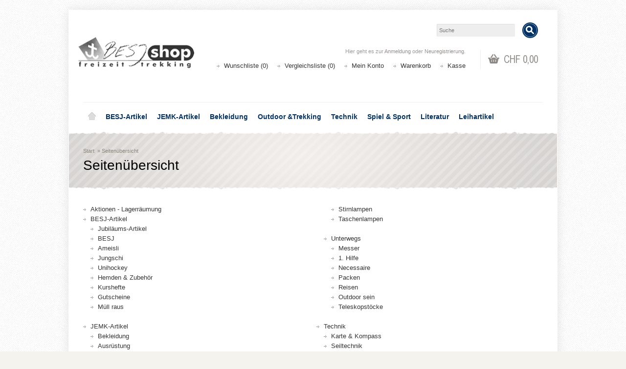

--- FILE ---
content_type: text/css
request_url: https://shop.besj.ch/catalog/view/theme/default/stylesheet/html_product_attribute.css
body_size: 268
content:
div.html-pa { margin:0; padding:0; border:0; }

div.html-pa.left { text-align: left; }
div.html-pa.right { text-align: right; }
div.html-pa.center { text-align: center; }

div.html-pa p {
	overflow: hidden;
	margin:0;
	padding:1em 0;
	border-bottom:solid 1px #ccc;
}

div.html-pa.left p { text-align: left; }
div.html-pa.right p { text-align: right; }
div.html-pa.center p { text-align: center; }

div.html-pa.one p { height:1em; }
div.html-pa.two p { height:2em; }
div.html-pa.three p { height:3em; }
div.html-pa.four p { height:4em; }
div.html-pa.five p { height:5em; }
div.html-pa.six p { height:6em; }
div.html-pa.seven p { height:7em; }
div.html-pa.eight p { height:8em; }
div.html-pa.nine p { height:9em; }
div.html-pa.ten p { height:10em; }

div.html-pa p.last{
	border-bottom:0;
}